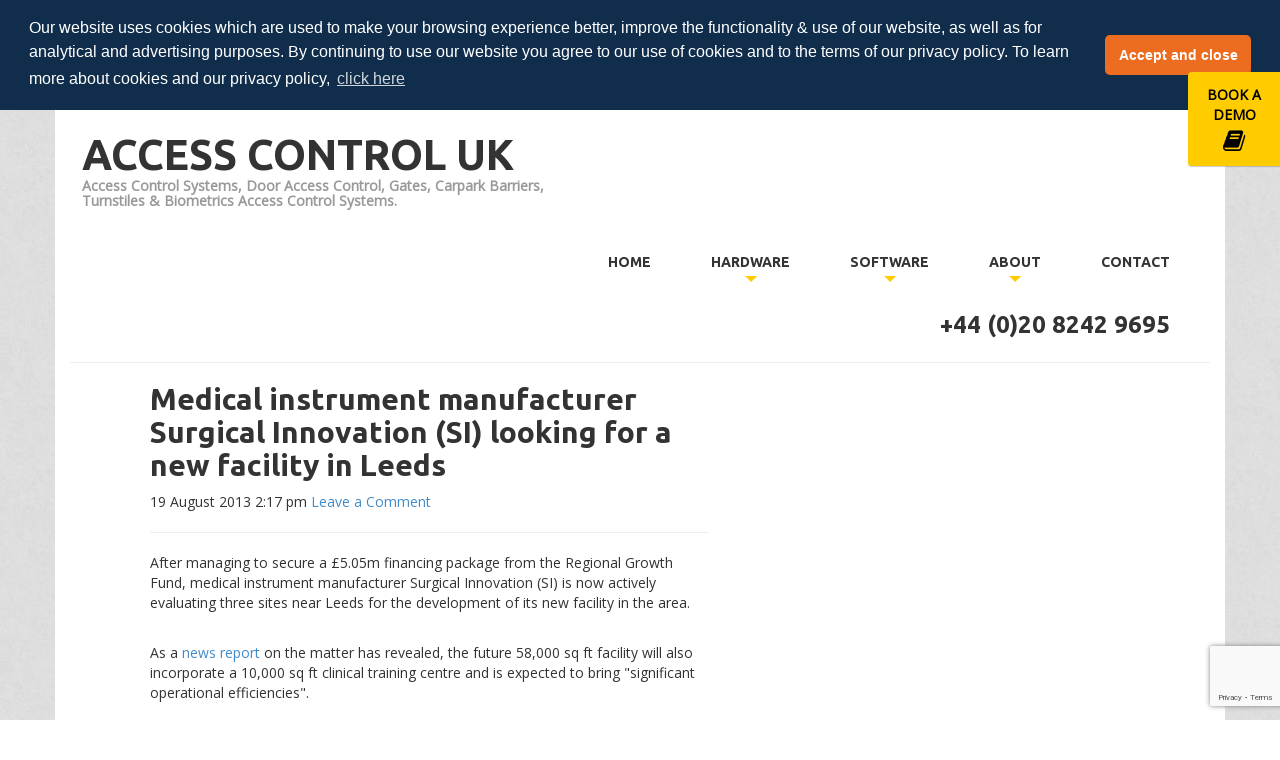

--- FILE ---
content_type: text/html; charset=UTF-8
request_url: https://www.accesscontrol-uk.co.uk/medical-instrument-manufacturer-surgical-innovation-si-looking-for-a-new-facility-in-leeds/
body_size: 7282
content:
<!DOCTYPE HTML>
<!--[if IEMobile 7 ]><html class="no-js iem7" manifest="default.appcache?v=1"><![endif]--> 
<!--[if lt IE 7 ]><html class="no-js ie6" lang="en"><![endif]--> 
<!--[if IE 7 ]><html class="no-js ie7" lang="en"><![endif]--> 
<!--[if IE 8 ]><html class="no-js ie8" lang="en"><![endif]--> 
<!--[if (gte IE 9)|(gt IEMobile 7)|!(IEMobile)|!(IE)]><!--><html class="no-js" lang="en"><!--<![endif]-->
<head>
<title>Medical instrument manufacturer Surgical Innovation (SI) looking for a new facility in Leeds  - Access Control UK</title>
<meta charset="UTF-8" />
<meta http-equiv="X-UA-Compatible" content="IE=edge,chrome=1">
<meta name="viewport" content="width=device-width, initial-scale=1.0"><!-- Remove if you're not building a responsive site. (But then why would you do such a thing?) -->
<link rel="pingback" href="https://www.accesscontrol-uk.co.uk/xmlrpc.php" />
<link rel="shortcut icon" href="https://www.accesscontrol-uk.co.uk/wp-content/themes/accesscontrol/img/favicon.ico"/>
<script>
(function(i,s,o,g,r,a,m){i['GoogleAnalyticsObject']=r;i[r]=i[r]||function(){
(i[r].q=i[r].q||[]).push(arguments)},i[r].l=1*new Date();a=s.createElement(o),
m=s.getElementsByTagName(o)[0];a.async=1;a.src=g;m.parentNode.insertBefore(a,m)
})(window,document,'script','//www.google-analytics.com/analytics.js','ga');
ga('create', 'UA-3317905-15', 'auto');
ga('send', 'pageview');
</script>
<link rel="stylesheet" type="text/css" href="//cdnjs.cloudflare.com/ajax/libs/cookieconsent2/3.0.3/cookieconsent.min.css" />
<script src="//cdnjs.cloudflare.com/ajax/libs/cookieconsent2/3.0.3/cookieconsent.min.js"></script>
<script>
window.addEventListener("load", function(){
window.cookieconsent.initialise({
"palette": {
"popup": {
"background": "#102e4c",
"text": "#ffffff"
},
"button": {
"background": "#ec6c20",
"text": "#ffffff"
}
},
"theme": "classic",
"position": "top",
"static": true,
"content": {
"message": "Our website uses cookies which are used to make your browsing experience better, improve the functionality & use of our website, as well as for analytical and advertising purposes. By continuing to use our website you agree to our use of cookies and to the terms of our privacy policy. To learn more about cookies and our privacy policy,",
"dismiss": "Accept and close",
"link": "click here",
"href": "https://www.accesscontrol-uk.co.uk/privacy-policy/"
}
})});
</script>
<meta name='robots' content='index, follow, max-image-preview:large, max-snippet:-1, max-video-preview:-1' />
<!-- This site is optimized with the Yoast SEO plugin v17.8 - https://yoast.com/wordpress/plugins/seo/ -->
<link rel="canonical" href="https://www.accesscontrol-uk.co.uk/medical-instrument-manufacturer-surgical-innovation-si-looking-for-a-new-facility-in-leeds/" />
<meta property="og:locale" content="en_GB" />
<meta property="og:type" content="article" />
<meta property="og:title" content="Medical instrument manufacturer Surgical Innovation (SI) looking for a new facility in Leeds  - Access Control UK" />
<meta property="og:description" content="After managing to secure a &pound;5.05m financing package from the Regional Growth Fund, medical instrument manufacturer Surgical Innovation (SI) is now actively evaluating three sites near Leeds for the development of its new facility in the area." />
<meta property="og:url" content="https://www.accesscontrol-uk.co.uk/medical-instrument-manufacturer-surgical-innovation-si-looking-for-a-new-facility-in-leeds/" />
<meta property="og:site_name" content="Access Control UK" />
<meta property="article:publisher" content="https://www.facebook.com/Access-Control-UK-101359892194736" />
<meta property="article:published_time" content="2013-08-19T14:17:59+00:00" />
<meta name="twitter:label1" content="Written by" />
<meta name="twitter:data1" content="tensor_accesscontrol" />
<meta name="twitter:label2" content="Estimated reading time" />
<meta name="twitter:data2" content="2 minutes" />
<script type="application/ld+json" class="yoast-schema-graph">{"@context":"https://schema.org","@graph":[{"@type":"WebSite","@id":"https://www.accesscontrol-uk.co.uk/#website","url":"https://www.accesscontrol-uk.co.uk/","name":"Access Control UK","description":"Access Control Systems, Door Access Control, Gates, Carpark Barriers, Turnstiles &amp; Biometrics Access Control Systems.","potentialAction":[{"@type":"SearchAction","target":{"@type":"EntryPoint","urlTemplate":"https://www.accesscontrol-uk.co.uk/?s={search_term_string}"},"query-input":"required name=search_term_string"}],"inLanguage":"en-GB"},{"@type":"WebPage","@id":"https://www.accesscontrol-uk.co.uk/medical-instrument-manufacturer-surgical-innovation-si-looking-for-a-new-facility-in-leeds/#webpage","url":"https://www.accesscontrol-uk.co.uk/medical-instrument-manufacturer-surgical-innovation-si-looking-for-a-new-facility-in-leeds/","name":"Medical instrument manufacturer Surgical Innovation (SI) looking for a new facility in Leeds - Access Control UK","isPartOf":{"@id":"https://www.accesscontrol-uk.co.uk/#website"},"datePublished":"2013-08-19T14:17:59+00:00","dateModified":"2013-08-19T14:17:59+00:00","author":{"@id":"https://www.accesscontrol-uk.co.uk/#/schema/person/a304447ac2c042d50d72a7bc4252392c"},"breadcrumb":{"@id":"https://www.accesscontrol-uk.co.uk/medical-instrument-manufacturer-surgical-innovation-si-looking-for-a-new-facility-in-leeds/#breadcrumb"},"inLanguage":"en-GB","potentialAction":[{"@type":"ReadAction","target":["https://www.accesscontrol-uk.co.uk/medical-instrument-manufacturer-surgical-innovation-si-looking-for-a-new-facility-in-leeds/"]}]},{"@type":"BreadcrumbList","@id":"https://www.accesscontrol-uk.co.uk/medical-instrument-manufacturer-surgical-innovation-si-looking-for-a-new-facility-in-leeds/#breadcrumb","itemListElement":[{"@type":"ListItem","position":1,"name":"Home","item":"https://www.accesscontrol-uk.co.uk/"},{"@type":"ListItem","position":2,"name":"Medical instrument manufacturer Surgical Innovation (SI) looking for a new facility in Leeds"}]},{"@type":"Person","@id":"https://www.accesscontrol-uk.co.uk/#/schema/person/a304447ac2c042d50d72a7bc4252392c","name":"tensor_accesscontrol","url":"https://www.accesscontrol-uk.co.uk/author/tensor_accesscontrol/"}]}</script>
<!-- / Yoast SEO plugin. -->
<link rel='dns-prefetch' href='//www.google.com' />
<link rel='dns-prefetch' href='//fonts.googleapis.com' />
<link rel='dns-prefetch' href='//s.w.org' />
<link rel="alternate" type="application/rss+xml" title="Access Control UK &raquo; Medical instrument manufacturer Surgical Innovation (SI) looking for a new facility in Leeds Comments Feed" href="https://www.accesscontrol-uk.co.uk/medical-instrument-manufacturer-surgical-innovation-si-looking-for-a-new-facility-in-leeds/feed/" />
<script type="text/javascript">
window._wpemojiSettings = {"baseUrl":"https:\/\/s.w.org\/images\/core\/emoji\/13.1.0\/72x72\/","ext":".png","svgUrl":"https:\/\/s.w.org\/images\/core\/emoji\/13.1.0\/svg\/","svgExt":".svg","source":{"concatemoji":"https:\/\/www.accesscontrol-uk.co.uk\/wp-includes\/js\/wp-emoji-release.min.js?ver=c9abb3c5329f2f3e39aef1de38d396bb"}};
!function(e,a,t){var n,r,o,i=a.createElement("canvas"),p=i.getContext&&i.getContext("2d");function s(e,t){var a=String.fromCharCode;p.clearRect(0,0,i.width,i.height),p.fillText(a.apply(this,e),0,0);e=i.toDataURL();return p.clearRect(0,0,i.width,i.height),p.fillText(a.apply(this,t),0,0),e===i.toDataURL()}function c(e){var t=a.createElement("script");t.src=e,t.defer=t.type="text/javascript",a.getElementsByTagName("head")[0].appendChild(t)}for(o=Array("flag","emoji"),t.supports={everything:!0,everythingExceptFlag:!0},r=0;r<o.length;r++)t.supports[o[r]]=function(e){if(!p||!p.fillText)return!1;switch(p.textBaseline="top",p.font="600 32px Arial",e){case"flag":return s([127987,65039,8205,9895,65039],[127987,65039,8203,9895,65039])?!1:!s([55356,56826,55356,56819],[55356,56826,8203,55356,56819])&&!s([55356,57332,56128,56423,56128,56418,56128,56421,56128,56430,56128,56423,56128,56447],[55356,57332,8203,56128,56423,8203,56128,56418,8203,56128,56421,8203,56128,56430,8203,56128,56423,8203,56128,56447]);case"emoji":return!s([10084,65039,8205,55357,56613],[10084,65039,8203,55357,56613])}return!1}(o[r]),t.supports.everything=t.supports.everything&&t.supports[o[r]],"flag"!==o[r]&&(t.supports.everythingExceptFlag=t.supports.everythingExceptFlag&&t.supports[o[r]]);t.supports.everythingExceptFlag=t.supports.everythingExceptFlag&&!t.supports.flag,t.DOMReady=!1,t.readyCallback=function(){t.DOMReady=!0},t.supports.everything||(n=function(){t.readyCallback()},a.addEventListener?(a.addEventListener("DOMContentLoaded",n,!1),e.addEventListener("load",n,!1)):(e.attachEvent("onload",n),a.attachEvent("onreadystatechange",function(){"complete"===a.readyState&&t.readyCallback()})),(n=t.source||{}).concatemoji?c(n.concatemoji):n.wpemoji&&n.twemoji&&(c(n.twemoji),c(n.wpemoji)))}(window,document,window._wpemojiSettings);
</script>
<style type="text/css">
img.wp-smiley,
img.emoji {
display: inline !important;
border: none !important;
box-shadow: none !important;
height: 1em !important;
width: 1em !important;
margin: 0 .07em !important;
vertical-align: -0.1em !important;
background: none !important;
padding: 0 !important;
}
</style>
<!-- <link rel='stylesheet' id='wp-block-library-css'  href='https://www.accesscontrol-uk.co.uk/wp-includes/css/dist/block-library/style.min.css?ver=c9abb3c5329f2f3e39aef1de38d396bb' type='text/css' media='all' /> -->
<!-- <link rel='stylesheet' id='contact-form-7-css'  href='https://www.accesscontrol-uk.co.uk/wp-content/plugins/contact-form-7/includes/css/styles.css?ver=5.5.3' type='text/css' media='all' /> -->
<link rel="stylesheet" type="text/css" href="//www.accesscontrol-uk.co.uk/wp-content/cache/wpfc-minified/7z87hi4c/aevf6.css" media="all"/>
<link rel='stylesheet' id='google-fonts-css'  href='https://fonts.googleapis.com/css?family=Ubuntu%3A400%2C700%7COpen+Sans&#038;ver=c9abb3c5329f2f3e39aef1de38d396bb' type='text/css' media='screen' />
<!-- <link rel='stylesheet' id='bootstrap-css-css'  href='https://www.accesscontrol-uk.co.uk/wp-content/themes/accesscontrol/css/bootstrap.css?ver=c9abb3c5329f2f3e39aef1de38d396bb' type='text/css' media='screen' /> -->
<!-- <link rel='stylesheet' id='screen-css'  href='https://www.accesscontrol-uk.co.uk/wp-content/themes/accesscontrol/style.css?ver=c9abb3c5329f2f3e39aef1de38d396bb' type='text/css' media='screen' /> -->
<link rel="stylesheet" type="text/css" href="//www.accesscontrol-uk.co.uk/wp-content/cache/wpfc-minified/6xj13lh3/dkcnk.css" media="screen"/>
<script src='//www.accesscontrol-uk.co.uk/wp-content/cache/wpfc-minified/kymc8q1y/43j5v.js' type="text/javascript"></script>
<!-- <script type='text/javascript' src='https://www.accesscontrol-uk.co.uk/wp-includes/js/jquery/jquery.min.js?ver=3.6.0' id='jquery-core-js'></script> -->
<!-- <script type='text/javascript' src='https://www.accesscontrol-uk.co.uk/wp-includes/js/jquery/jquery-migrate.min.js?ver=3.3.2' id='jquery-migrate-js'></script> -->
<link rel="https://api.w.org/" href="https://www.accesscontrol-uk.co.uk/wp-json/" /><link rel="EditURI" type="application/rsd+xml" title="RSD" href="https://www.accesscontrol-uk.co.uk/xmlrpc.php?rsd" />
<link rel="wlwmanifest" type="application/wlwmanifest+xml" href="https://www.accesscontrol-uk.co.uk/wp-includes/wlwmanifest.xml" /> 
<link rel='shortlink' href='https://www.accesscontrol-uk.co.uk/?p=403' />
<link rel="alternate" type="application/json+oembed" href="https://www.accesscontrol-uk.co.uk/wp-json/oembed/1.0/embed?url=https%3A%2F%2Fwww.accesscontrol-uk.co.uk%2Fmedical-instrument-manufacturer-surgical-innovation-si-looking-for-a-new-facility-in-leeds%2F" />
<link rel="alternate" type="text/xml+oembed" href="https://www.accesscontrol-uk.co.uk/wp-json/oembed/1.0/embed?url=https%3A%2F%2Fwww.accesscontrol-uk.co.uk%2Fmedical-instrument-manufacturer-surgical-innovation-si-looking-for-a-new-facility-in-leeds%2F&#038;format=xml" />
<script type="text/javascript">var ajaxurl = "https://www.accesscontrol-uk.co.uk/wp-admin/admin-ajax.php";</script><!-- Analytics by WP-Statistics v13.1.2 - https://wp-statistics.com/ -->
<link rel="icon" href="https://www.accesscontrol-uk.co.uk/wp-content/uploads/2021/10/cropped-ac-uk-icon-circle-32x32.png" sizes="32x32" />
<link rel="icon" href="https://www.accesscontrol-uk.co.uk/wp-content/uploads/2021/10/cropped-ac-uk-icon-circle-192x192.png" sizes="192x192" />
<link rel="apple-touch-icon" href="https://www.accesscontrol-uk.co.uk/wp-content/uploads/2021/10/cropped-ac-uk-icon-circle-180x180.png" />
<meta name="msapplication-TileImage" content="https://www.accesscontrol-uk.co.uk/wp-content/uploads/2021/10/cropped-ac-uk-icon-circle-270x270.png" />
</head>
<body class="post-template-default single single-post postid-403 single-format-standard medical-instrument-manufacturer-surgical-innovation-si-looking-for-a-new-facility-in-leeds">
<div class="site-wrapper">
<div class="site-container container">
<header>
<nav class="navbar navbar-default" role="navigation">
<div id="navbar-container">
<!-- Brand and toggle get grouped for better mobile display -->
<div class="navbar-header">
<button type="button" class="navbar-toggle" data-toggle="collapse" data-target="#nav-container">
<span class="sr-only">Toggle navigation</span>
<span class="icon-bar"></span>
<span class="icon-bar"></span>
<span class="icon-bar"></span>
</button>	
<div id="logo">
<h1><a href="https://www.accesscontrol-uk.co.uk">Access Control UK</a></h1>
<h3>Access Control Systems, Door Access Control, Gates, Carpark Barriers, Turnstiles &amp; Biometrics Access Control Systems.</h3>
</div>
</div>
<div id="nav-container" class="collapse navbar-collapse navbar-ex1-collapse"><ul id="menu-primary" class="nav navbar-nav navbar-right"><li id="menu-item-13" class="menu-item menu-item-type-custom menu-item-object-custom menu-item-home menu-item-13"><a href="https://www.accesscontrol-uk.co.uk/">Home</a></li>
<li id="menu-item-507" class="menu-item menu-item-type-post_type menu-item-object-page menu-item-has-children menu-item-507 dropdown"><a href="https://www.accesscontrol-uk.co.uk/smart-card-access-control/">Hardware <span class="caret"></span></a>
<ul role="menu" class=" dropdown-menu">
<li id="menu-item-37" class="menu-item menu-item-type-post_type menu-item-object-page menu-item-37"><a href="https://www.accesscontrol-uk.co.uk/smart-card-access-control/">Contactless Smart Card Access Control</a></li>
<li id="menu-item-38" class="menu-item menu-item-type-post_type menu-item-object-page menu-item-38"><a href="https://www.accesscontrol-uk.co.uk/biometrics/">Biometrics</a></li>
<li id="menu-item-39" class="menu-item menu-item-type-post_type menu-item-object-page menu-item-39"><a href="https://www.accesscontrol-uk.co.uk/car-park-barriers/">Car Park Barriers</a></li>
<li id="menu-item-41" class="menu-item menu-item-type-post_type menu-item-object-page menu-item-41"><a href="https://www.accesscontrol-uk.co.uk/door-controllers/">Intelligent IP Access Controller</a></li>
<li id="menu-item-40" class="menu-item menu-item-type-post_type menu-item-object-page menu-item-40"><a href="https://www.accesscontrol-uk.co.uk/full-height-turnstiles/">Full Height Turnstiles</a></li>
<li id="menu-item-81" class="menu-item menu-item-type-post_type menu-item-object-page menu-item-81"><a href="https://www.accesscontrol-uk.co.uk/half-height-turnstiles/">Half Height Turnstiles</a></li>
<li id="menu-item-80" class="menu-item menu-item-type-post_type menu-item-object-page menu-item-80"><a href="https://www.accesscontrol-uk.co.uk/glass-turnstiles/">Glass Turnstiles</a></li>
</ul>
</li>
<li id="menu-item-107" class="menu-item menu-item-type-post_type menu-item-object-page menu-item-has-children menu-item-107 dropdown"><a href="https://www.accesscontrol-uk.co.uk/winac-net/">Software <span class="caret"></span></a>
<ul role="menu" class=" dropdown-menu">
<li id="menu-item-64" class="menu-item menu-item-type-post_type menu-item-object-page menu-item-64"><a href="https://www.accesscontrol-uk.co.uk/winac-net/">WinAC.NET</a></li>
<li id="menu-item-67" class="menu-item menu-item-type-post_type menu-item-object-page menu-item-67"><a href="https://www.accesscontrol-uk.co.uk/construction-cscs-card/">Construction CSCS Card</a></li>
</ul>
</li>
<li id="menu-item-14" class="menu-item menu-item-type-post_type menu-item-object-page menu-item-has-children menu-item-14 dropdown"><a href="https://www.accesscontrol-uk.co.uk/about/">About <span class="caret"></span></a>
<ul role="menu" class=" dropdown-menu">
<li id="menu-item-590" class="menu-item menu-item-type-post_type menu-item-object-page menu-item-590"><a href="https://www.accesscontrol-uk.co.uk/about/">About</a></li>
<li id="menu-item-589" class="menu-item menu-item-type-post_type menu-item-object-page menu-item-589"><a href="https://www.accesscontrol-uk.co.uk/accreditations/">Accreditations</a></li>
</ul>
</li>
<li id="menu-item-15" class="menu-item menu-item-type-post_type menu-item-object-page menu-item-15"><a href="https://www.accesscontrol-uk.co.uk/contact-us/">Contact</a></li>
</ul></div>		</div><!-- /.container-fluid -->
</nav>
<span class="phone-number">+44 (0)20 8242 9695</span>
</header>
<hr>
<div class="main-content">
<article>
<div class="row">
<div class="col-md-7">
<h2>Medical instrument manufacturer Surgical Innovation (SI) looking for a new facility in Leeds</h2>
<p><time datetime="2013-08-19" pubdate>19 August 2013 2:17 pm</time> <a href="https://www.accesscontrol-uk.co.uk/medical-instrument-manufacturer-surgical-innovation-si-looking-for-a-new-facility-in-leeds/#respond">Leave a Comment</a></p>
<hr>
<p>After managing to secure a &pound;5.05m financing package from the Regional Growth Fund, medical instrument manufacturer Surgical Innovation (SI) is now actively evaluating three sites near Leeds for the development of its new facility in the area.</p>
<div style="margin-bottom: 0cm">&nbsp;</div>
<div style="margin-bottom: 0cm">As a <a href="http://www.insidermedia.com/insider/yorkshire/96639-">news report</a> on the matter has revealed, the future 58,000 sq ft facility will also incorporate a 10,000 sq ft clinical training centre and is expected to bring &quot;significant operational efficiencies&quot;.</div>
<div style="margin-bottom: 0cm">&nbsp;</div>
<div style="margin-bottom: 0cm">Designed to optimise SI&#8217;s production capabilities, the future facility&#8217;s clinical training centre will also act as a catalyst for innovation enabling international surgeons to develop best clinical practice in new areas of MIS (minimally invasive surgery), use and critique SI&#8217;s latest medical device technologies and allow SI to expand its development programme into new areas of MIS.</div>
<div style="margin-bottom: 0cm">&nbsp;</div>
<div style="margin-bottom: 0cm">The centre will combine classic training methods of laparoscopic work stations with cadaveric and dissection facilities and a simulated operating room. It is envisaged that SI will develop one of the premier facilities in the UK that will support the growing demand for clinical training both from home and abroad.</div>
<div style="margin-bottom: 0cm">&nbsp;</div>
<div style="margin-bottom: 0cm">Given the highly sensitive nature of this facility, it&#8217;s quite likely that a very solid access control system will have to be implemented throughout.</div>
<div style="margin-bottom: 0cm">&nbsp;</div>
<div style="margin-bottom: 0cm"><strong><a href="https://www.accesscontrol-uk.co.uk/">Access Control UK</a></strong> has an extensive level of experience in designing and delivering reliable, secure and affordable high-spec access control systems, capable of providing from one access control point to a multi-site network of scanners and clocks.</div>
<div style="margin-bottom: 0cm">&nbsp;</div>
<div style="margin-bottom: 0cm">Our security and access restriction systems are easily operated by contactless smart cards, which means that access is granted / denied instantly. Furthermore, the systems can also work with physical security devices and have no limits in terms of the number of employees registered.</div>
<div style="margin-bottom: 0cm">&nbsp;</div>
<div style="margin-bottom: 0cm">Additional extra features worth mentioning include two-factor authentication through biometrics, as well as the fast and easy integration with other systems. If you&#8217;d like to find out more about the access control systems developed by Access Control UK, just <strong><a href="https://www.accesscontrol-uk.co.uk/contact-us">contact us</a></strong>, we&#8217;ll be sure to answer all of your questions and queries.</div>
</div>
<div class="col-md-5">
</div>
</div>
<hr>
<div class="row">
<div class="col-md-12">
<div id="comments">
<div id="respond" class="comment-respond">
<h3 id="reply-title" class="comment-reply-title">Leave a Reply <small><a rel="nofollow" id="cancel-comment-reply-link" href="/medical-instrument-manufacturer-surgical-innovation-si-looking-for-a-new-facility-in-leeds/#respond" style="display:none;">Cancel reply</a></small></h3><form action="https://www.accesscontrol-uk.co.uk/wp-comments-post.php" method="post" id="commentform" class="comment-form"><p class="comment-notes"><span id="email-notes">Your email address will not be published.</span> Required fields are marked <span class="required">*</span></p><div class="form-group comment-form-comment">
<label for="comment">Comment</label> 
<textarea class="form-control" id="comment" name="comment" cols="45" rows="8" aria-required="true"></textarea>
</div><div class="form-group comment-form-author"><label for="author">Name <span class="required">*</span></label> <input class="form-control" id="author" name="author" type="text" value="" size="30" aria-required='true' /></div>
<div class="form-group comment-form-email"><label for="email">Email <span class="required">*</span></label> <input class="form-control" id="email" name="email" type="text" value="" size="30" aria-required='true' /></div>
<div class="form-group comment-form-url"><label for="url">Website</label> <input class="form-control" id="url" name="url" type="text" value="" size="30" /></div>
<p class="form-submit"><input name="submit" type="submit" id="submit" class="submit" value="Post Comment" /> <input type='hidden' name='comment_post_ID' value='403' id='comment_post_ID' />
<input type='hidden' name='comment_parent' id='comment_parent' value='0' />
</p><p style="display: none;"><input type="hidden" id="akismet_comment_nonce" name="akismet_comment_nonce" value="221129f6ee" /></p><p style="display: none !important;"><label>&#916;<textarea name="ak_hp_textarea" cols="45" rows="8" maxlength="100"></textarea></label><input type="hidden" id="ak_js" name="ak_js" value="160"/><script>document.getElementById( "ak_js" ).setAttribute( "value", ( new Date() ).getTime() );</script></p></form>	</div><!-- #respond -->
<p class="akismet_comment_form_privacy_notice">This site uses Akismet to reduce spam. <a href="https://akismet.com/privacy/" target="_blank" rel="nofollow noopener">Learn how your comment data is processed</a>.</p>
</div><!-- #comments -->
</div>
</div>
</article>
</div>
</div> <!-- .site-container.container -->
<footer id="footer">
<div class="container">
<div class="footer-top">
<ul>
<li><a href="/">Home</a></li>
<li><a href="/door-controllers">Hardware</a></li>
<li><a href="/winac-net">Software</a></li>
<li><a href="/about">About</a></li>
<li><a href="/category/news/">News</a></li>
<li><a href="/contact-us">Contact</a></li>
</ul>
</div>
<div class="footer-bottom">
&copy; 2023 Access Control UK. All rights reserved.
</div>
</div>
</footer>
<a class="book-a-demo" href="/book-a-demo">
Book a<br/> demo
<span class="icon-book"></span>
</a>
</div> <!-- .site-wrapper -->
<script type="text/javascript" src="https://e2eg.co.uk/2812.js"></script><script type='text/javascript' src='https://www.accesscontrol-uk.co.uk/wp-includes/js/dist/vendor/regenerator-runtime.min.js?ver=0.13.7' id='regenerator-runtime-js'></script>
<script type='text/javascript' src='https://www.accesscontrol-uk.co.uk/wp-includes/js/dist/vendor/wp-polyfill.min.js?ver=3.15.0' id='wp-polyfill-js'></script>
<script type='text/javascript' id='contact-form-7-js-extra'>
/* <![CDATA[ */
var wpcf7 = {"api":{"root":"https:\/\/www.accesscontrol-uk.co.uk\/wp-json\/","namespace":"contact-form-7\/v1"}};
/* ]]> */
</script>
<script type='text/javascript' src='https://www.accesscontrol-uk.co.uk/wp-content/plugins/contact-form-7/includes/js/index.js?ver=5.5.3' id='contact-form-7-js'></script>
<script type='text/javascript' src='https://www.accesscontrol-uk.co.uk/wp-content/themes/accesscontrol/js/bootstrap.min.js?ver=c9abb3c5329f2f3e39aef1de38d396bb' id='bootstrap-js-js'></script>
<script type='text/javascript' src='https://www.accesscontrol-uk.co.uk/wp-content/themes/accesscontrol/js/site.js?ver=c9abb3c5329f2f3e39aef1de38d396bb' id='site-js'></script>
<script type='text/javascript' src='https://www.google.com/recaptcha/api.js?render=6LfQaZcUAAAAALtI97yo_-BjU8sUhcTHMfyWGRwa&#038;ver=3.0' id='google-recaptcha-js'></script>
<script type='text/javascript' id='wpcf7-recaptcha-js-extra'>
/* <![CDATA[ */
var wpcf7_recaptcha = {"sitekey":"6LfQaZcUAAAAALtI97yo_-BjU8sUhcTHMfyWGRwa","actions":{"homepage":"homepage","contactform":"contactform"}};
/* ]]> */
</script>
<script type='text/javascript' src='https://www.accesscontrol-uk.co.uk/wp-content/plugins/contact-form-7/modules/recaptcha/index.js?ver=5.5.3' id='wpcf7-recaptcha-js'></script>
<script type='text/javascript' src='https://www.accesscontrol-uk.co.uk/wp-includes/js/wp-embed.min.js?ver=c9abb3c5329f2f3e39aef1de38d396bb' id='wp-embed-js'></script>
</body>
</html><!-- WP Fastest Cache file was created in 0.43521904945374 seconds, on 10-01-23 8:19:18 --><!-- via php -->

--- FILE ---
content_type: text/html; charset=utf-8
request_url: https://www.google.com/recaptcha/api2/anchor?ar=1&k=6LfQaZcUAAAAALtI97yo_-BjU8sUhcTHMfyWGRwa&co=aHR0cHM6Ly93d3cuYWNjZXNzY29udHJvbC11ay5jby51azo0NDM.&hl=en&v=PoyoqOPhxBO7pBk68S4YbpHZ&size=invisible&anchor-ms=20000&execute-ms=30000&cb=4ytb86it1lcn
body_size: 48667
content:
<!DOCTYPE HTML><html dir="ltr" lang="en"><head><meta http-equiv="Content-Type" content="text/html; charset=UTF-8">
<meta http-equiv="X-UA-Compatible" content="IE=edge">
<title>reCAPTCHA</title>
<style type="text/css">
/* cyrillic-ext */
@font-face {
  font-family: 'Roboto';
  font-style: normal;
  font-weight: 400;
  font-stretch: 100%;
  src: url(//fonts.gstatic.com/s/roboto/v48/KFO7CnqEu92Fr1ME7kSn66aGLdTylUAMa3GUBHMdazTgWw.woff2) format('woff2');
  unicode-range: U+0460-052F, U+1C80-1C8A, U+20B4, U+2DE0-2DFF, U+A640-A69F, U+FE2E-FE2F;
}
/* cyrillic */
@font-face {
  font-family: 'Roboto';
  font-style: normal;
  font-weight: 400;
  font-stretch: 100%;
  src: url(//fonts.gstatic.com/s/roboto/v48/KFO7CnqEu92Fr1ME7kSn66aGLdTylUAMa3iUBHMdazTgWw.woff2) format('woff2');
  unicode-range: U+0301, U+0400-045F, U+0490-0491, U+04B0-04B1, U+2116;
}
/* greek-ext */
@font-face {
  font-family: 'Roboto';
  font-style: normal;
  font-weight: 400;
  font-stretch: 100%;
  src: url(//fonts.gstatic.com/s/roboto/v48/KFO7CnqEu92Fr1ME7kSn66aGLdTylUAMa3CUBHMdazTgWw.woff2) format('woff2');
  unicode-range: U+1F00-1FFF;
}
/* greek */
@font-face {
  font-family: 'Roboto';
  font-style: normal;
  font-weight: 400;
  font-stretch: 100%;
  src: url(//fonts.gstatic.com/s/roboto/v48/KFO7CnqEu92Fr1ME7kSn66aGLdTylUAMa3-UBHMdazTgWw.woff2) format('woff2');
  unicode-range: U+0370-0377, U+037A-037F, U+0384-038A, U+038C, U+038E-03A1, U+03A3-03FF;
}
/* math */
@font-face {
  font-family: 'Roboto';
  font-style: normal;
  font-weight: 400;
  font-stretch: 100%;
  src: url(//fonts.gstatic.com/s/roboto/v48/KFO7CnqEu92Fr1ME7kSn66aGLdTylUAMawCUBHMdazTgWw.woff2) format('woff2');
  unicode-range: U+0302-0303, U+0305, U+0307-0308, U+0310, U+0312, U+0315, U+031A, U+0326-0327, U+032C, U+032F-0330, U+0332-0333, U+0338, U+033A, U+0346, U+034D, U+0391-03A1, U+03A3-03A9, U+03B1-03C9, U+03D1, U+03D5-03D6, U+03F0-03F1, U+03F4-03F5, U+2016-2017, U+2034-2038, U+203C, U+2040, U+2043, U+2047, U+2050, U+2057, U+205F, U+2070-2071, U+2074-208E, U+2090-209C, U+20D0-20DC, U+20E1, U+20E5-20EF, U+2100-2112, U+2114-2115, U+2117-2121, U+2123-214F, U+2190, U+2192, U+2194-21AE, U+21B0-21E5, U+21F1-21F2, U+21F4-2211, U+2213-2214, U+2216-22FF, U+2308-230B, U+2310, U+2319, U+231C-2321, U+2336-237A, U+237C, U+2395, U+239B-23B7, U+23D0, U+23DC-23E1, U+2474-2475, U+25AF, U+25B3, U+25B7, U+25BD, U+25C1, U+25CA, U+25CC, U+25FB, U+266D-266F, U+27C0-27FF, U+2900-2AFF, U+2B0E-2B11, U+2B30-2B4C, U+2BFE, U+3030, U+FF5B, U+FF5D, U+1D400-1D7FF, U+1EE00-1EEFF;
}
/* symbols */
@font-face {
  font-family: 'Roboto';
  font-style: normal;
  font-weight: 400;
  font-stretch: 100%;
  src: url(//fonts.gstatic.com/s/roboto/v48/KFO7CnqEu92Fr1ME7kSn66aGLdTylUAMaxKUBHMdazTgWw.woff2) format('woff2');
  unicode-range: U+0001-000C, U+000E-001F, U+007F-009F, U+20DD-20E0, U+20E2-20E4, U+2150-218F, U+2190, U+2192, U+2194-2199, U+21AF, U+21E6-21F0, U+21F3, U+2218-2219, U+2299, U+22C4-22C6, U+2300-243F, U+2440-244A, U+2460-24FF, U+25A0-27BF, U+2800-28FF, U+2921-2922, U+2981, U+29BF, U+29EB, U+2B00-2BFF, U+4DC0-4DFF, U+FFF9-FFFB, U+10140-1018E, U+10190-1019C, U+101A0, U+101D0-101FD, U+102E0-102FB, U+10E60-10E7E, U+1D2C0-1D2D3, U+1D2E0-1D37F, U+1F000-1F0FF, U+1F100-1F1AD, U+1F1E6-1F1FF, U+1F30D-1F30F, U+1F315, U+1F31C, U+1F31E, U+1F320-1F32C, U+1F336, U+1F378, U+1F37D, U+1F382, U+1F393-1F39F, U+1F3A7-1F3A8, U+1F3AC-1F3AF, U+1F3C2, U+1F3C4-1F3C6, U+1F3CA-1F3CE, U+1F3D4-1F3E0, U+1F3ED, U+1F3F1-1F3F3, U+1F3F5-1F3F7, U+1F408, U+1F415, U+1F41F, U+1F426, U+1F43F, U+1F441-1F442, U+1F444, U+1F446-1F449, U+1F44C-1F44E, U+1F453, U+1F46A, U+1F47D, U+1F4A3, U+1F4B0, U+1F4B3, U+1F4B9, U+1F4BB, U+1F4BF, U+1F4C8-1F4CB, U+1F4D6, U+1F4DA, U+1F4DF, U+1F4E3-1F4E6, U+1F4EA-1F4ED, U+1F4F7, U+1F4F9-1F4FB, U+1F4FD-1F4FE, U+1F503, U+1F507-1F50B, U+1F50D, U+1F512-1F513, U+1F53E-1F54A, U+1F54F-1F5FA, U+1F610, U+1F650-1F67F, U+1F687, U+1F68D, U+1F691, U+1F694, U+1F698, U+1F6AD, U+1F6B2, U+1F6B9-1F6BA, U+1F6BC, U+1F6C6-1F6CF, U+1F6D3-1F6D7, U+1F6E0-1F6EA, U+1F6F0-1F6F3, U+1F6F7-1F6FC, U+1F700-1F7FF, U+1F800-1F80B, U+1F810-1F847, U+1F850-1F859, U+1F860-1F887, U+1F890-1F8AD, U+1F8B0-1F8BB, U+1F8C0-1F8C1, U+1F900-1F90B, U+1F93B, U+1F946, U+1F984, U+1F996, U+1F9E9, U+1FA00-1FA6F, U+1FA70-1FA7C, U+1FA80-1FA89, U+1FA8F-1FAC6, U+1FACE-1FADC, U+1FADF-1FAE9, U+1FAF0-1FAF8, U+1FB00-1FBFF;
}
/* vietnamese */
@font-face {
  font-family: 'Roboto';
  font-style: normal;
  font-weight: 400;
  font-stretch: 100%;
  src: url(//fonts.gstatic.com/s/roboto/v48/KFO7CnqEu92Fr1ME7kSn66aGLdTylUAMa3OUBHMdazTgWw.woff2) format('woff2');
  unicode-range: U+0102-0103, U+0110-0111, U+0128-0129, U+0168-0169, U+01A0-01A1, U+01AF-01B0, U+0300-0301, U+0303-0304, U+0308-0309, U+0323, U+0329, U+1EA0-1EF9, U+20AB;
}
/* latin-ext */
@font-face {
  font-family: 'Roboto';
  font-style: normal;
  font-weight: 400;
  font-stretch: 100%;
  src: url(//fonts.gstatic.com/s/roboto/v48/KFO7CnqEu92Fr1ME7kSn66aGLdTylUAMa3KUBHMdazTgWw.woff2) format('woff2');
  unicode-range: U+0100-02BA, U+02BD-02C5, U+02C7-02CC, U+02CE-02D7, U+02DD-02FF, U+0304, U+0308, U+0329, U+1D00-1DBF, U+1E00-1E9F, U+1EF2-1EFF, U+2020, U+20A0-20AB, U+20AD-20C0, U+2113, U+2C60-2C7F, U+A720-A7FF;
}
/* latin */
@font-face {
  font-family: 'Roboto';
  font-style: normal;
  font-weight: 400;
  font-stretch: 100%;
  src: url(//fonts.gstatic.com/s/roboto/v48/KFO7CnqEu92Fr1ME7kSn66aGLdTylUAMa3yUBHMdazQ.woff2) format('woff2');
  unicode-range: U+0000-00FF, U+0131, U+0152-0153, U+02BB-02BC, U+02C6, U+02DA, U+02DC, U+0304, U+0308, U+0329, U+2000-206F, U+20AC, U+2122, U+2191, U+2193, U+2212, U+2215, U+FEFF, U+FFFD;
}
/* cyrillic-ext */
@font-face {
  font-family: 'Roboto';
  font-style: normal;
  font-weight: 500;
  font-stretch: 100%;
  src: url(//fonts.gstatic.com/s/roboto/v48/KFO7CnqEu92Fr1ME7kSn66aGLdTylUAMa3GUBHMdazTgWw.woff2) format('woff2');
  unicode-range: U+0460-052F, U+1C80-1C8A, U+20B4, U+2DE0-2DFF, U+A640-A69F, U+FE2E-FE2F;
}
/* cyrillic */
@font-face {
  font-family: 'Roboto';
  font-style: normal;
  font-weight: 500;
  font-stretch: 100%;
  src: url(//fonts.gstatic.com/s/roboto/v48/KFO7CnqEu92Fr1ME7kSn66aGLdTylUAMa3iUBHMdazTgWw.woff2) format('woff2');
  unicode-range: U+0301, U+0400-045F, U+0490-0491, U+04B0-04B1, U+2116;
}
/* greek-ext */
@font-face {
  font-family: 'Roboto';
  font-style: normal;
  font-weight: 500;
  font-stretch: 100%;
  src: url(//fonts.gstatic.com/s/roboto/v48/KFO7CnqEu92Fr1ME7kSn66aGLdTylUAMa3CUBHMdazTgWw.woff2) format('woff2');
  unicode-range: U+1F00-1FFF;
}
/* greek */
@font-face {
  font-family: 'Roboto';
  font-style: normal;
  font-weight: 500;
  font-stretch: 100%;
  src: url(//fonts.gstatic.com/s/roboto/v48/KFO7CnqEu92Fr1ME7kSn66aGLdTylUAMa3-UBHMdazTgWw.woff2) format('woff2');
  unicode-range: U+0370-0377, U+037A-037F, U+0384-038A, U+038C, U+038E-03A1, U+03A3-03FF;
}
/* math */
@font-face {
  font-family: 'Roboto';
  font-style: normal;
  font-weight: 500;
  font-stretch: 100%;
  src: url(//fonts.gstatic.com/s/roboto/v48/KFO7CnqEu92Fr1ME7kSn66aGLdTylUAMawCUBHMdazTgWw.woff2) format('woff2');
  unicode-range: U+0302-0303, U+0305, U+0307-0308, U+0310, U+0312, U+0315, U+031A, U+0326-0327, U+032C, U+032F-0330, U+0332-0333, U+0338, U+033A, U+0346, U+034D, U+0391-03A1, U+03A3-03A9, U+03B1-03C9, U+03D1, U+03D5-03D6, U+03F0-03F1, U+03F4-03F5, U+2016-2017, U+2034-2038, U+203C, U+2040, U+2043, U+2047, U+2050, U+2057, U+205F, U+2070-2071, U+2074-208E, U+2090-209C, U+20D0-20DC, U+20E1, U+20E5-20EF, U+2100-2112, U+2114-2115, U+2117-2121, U+2123-214F, U+2190, U+2192, U+2194-21AE, U+21B0-21E5, U+21F1-21F2, U+21F4-2211, U+2213-2214, U+2216-22FF, U+2308-230B, U+2310, U+2319, U+231C-2321, U+2336-237A, U+237C, U+2395, U+239B-23B7, U+23D0, U+23DC-23E1, U+2474-2475, U+25AF, U+25B3, U+25B7, U+25BD, U+25C1, U+25CA, U+25CC, U+25FB, U+266D-266F, U+27C0-27FF, U+2900-2AFF, U+2B0E-2B11, U+2B30-2B4C, U+2BFE, U+3030, U+FF5B, U+FF5D, U+1D400-1D7FF, U+1EE00-1EEFF;
}
/* symbols */
@font-face {
  font-family: 'Roboto';
  font-style: normal;
  font-weight: 500;
  font-stretch: 100%;
  src: url(//fonts.gstatic.com/s/roboto/v48/KFO7CnqEu92Fr1ME7kSn66aGLdTylUAMaxKUBHMdazTgWw.woff2) format('woff2');
  unicode-range: U+0001-000C, U+000E-001F, U+007F-009F, U+20DD-20E0, U+20E2-20E4, U+2150-218F, U+2190, U+2192, U+2194-2199, U+21AF, U+21E6-21F0, U+21F3, U+2218-2219, U+2299, U+22C4-22C6, U+2300-243F, U+2440-244A, U+2460-24FF, U+25A0-27BF, U+2800-28FF, U+2921-2922, U+2981, U+29BF, U+29EB, U+2B00-2BFF, U+4DC0-4DFF, U+FFF9-FFFB, U+10140-1018E, U+10190-1019C, U+101A0, U+101D0-101FD, U+102E0-102FB, U+10E60-10E7E, U+1D2C0-1D2D3, U+1D2E0-1D37F, U+1F000-1F0FF, U+1F100-1F1AD, U+1F1E6-1F1FF, U+1F30D-1F30F, U+1F315, U+1F31C, U+1F31E, U+1F320-1F32C, U+1F336, U+1F378, U+1F37D, U+1F382, U+1F393-1F39F, U+1F3A7-1F3A8, U+1F3AC-1F3AF, U+1F3C2, U+1F3C4-1F3C6, U+1F3CA-1F3CE, U+1F3D4-1F3E0, U+1F3ED, U+1F3F1-1F3F3, U+1F3F5-1F3F7, U+1F408, U+1F415, U+1F41F, U+1F426, U+1F43F, U+1F441-1F442, U+1F444, U+1F446-1F449, U+1F44C-1F44E, U+1F453, U+1F46A, U+1F47D, U+1F4A3, U+1F4B0, U+1F4B3, U+1F4B9, U+1F4BB, U+1F4BF, U+1F4C8-1F4CB, U+1F4D6, U+1F4DA, U+1F4DF, U+1F4E3-1F4E6, U+1F4EA-1F4ED, U+1F4F7, U+1F4F9-1F4FB, U+1F4FD-1F4FE, U+1F503, U+1F507-1F50B, U+1F50D, U+1F512-1F513, U+1F53E-1F54A, U+1F54F-1F5FA, U+1F610, U+1F650-1F67F, U+1F687, U+1F68D, U+1F691, U+1F694, U+1F698, U+1F6AD, U+1F6B2, U+1F6B9-1F6BA, U+1F6BC, U+1F6C6-1F6CF, U+1F6D3-1F6D7, U+1F6E0-1F6EA, U+1F6F0-1F6F3, U+1F6F7-1F6FC, U+1F700-1F7FF, U+1F800-1F80B, U+1F810-1F847, U+1F850-1F859, U+1F860-1F887, U+1F890-1F8AD, U+1F8B0-1F8BB, U+1F8C0-1F8C1, U+1F900-1F90B, U+1F93B, U+1F946, U+1F984, U+1F996, U+1F9E9, U+1FA00-1FA6F, U+1FA70-1FA7C, U+1FA80-1FA89, U+1FA8F-1FAC6, U+1FACE-1FADC, U+1FADF-1FAE9, U+1FAF0-1FAF8, U+1FB00-1FBFF;
}
/* vietnamese */
@font-face {
  font-family: 'Roboto';
  font-style: normal;
  font-weight: 500;
  font-stretch: 100%;
  src: url(//fonts.gstatic.com/s/roboto/v48/KFO7CnqEu92Fr1ME7kSn66aGLdTylUAMa3OUBHMdazTgWw.woff2) format('woff2');
  unicode-range: U+0102-0103, U+0110-0111, U+0128-0129, U+0168-0169, U+01A0-01A1, U+01AF-01B0, U+0300-0301, U+0303-0304, U+0308-0309, U+0323, U+0329, U+1EA0-1EF9, U+20AB;
}
/* latin-ext */
@font-face {
  font-family: 'Roboto';
  font-style: normal;
  font-weight: 500;
  font-stretch: 100%;
  src: url(//fonts.gstatic.com/s/roboto/v48/KFO7CnqEu92Fr1ME7kSn66aGLdTylUAMa3KUBHMdazTgWw.woff2) format('woff2');
  unicode-range: U+0100-02BA, U+02BD-02C5, U+02C7-02CC, U+02CE-02D7, U+02DD-02FF, U+0304, U+0308, U+0329, U+1D00-1DBF, U+1E00-1E9F, U+1EF2-1EFF, U+2020, U+20A0-20AB, U+20AD-20C0, U+2113, U+2C60-2C7F, U+A720-A7FF;
}
/* latin */
@font-face {
  font-family: 'Roboto';
  font-style: normal;
  font-weight: 500;
  font-stretch: 100%;
  src: url(//fonts.gstatic.com/s/roboto/v48/KFO7CnqEu92Fr1ME7kSn66aGLdTylUAMa3yUBHMdazQ.woff2) format('woff2');
  unicode-range: U+0000-00FF, U+0131, U+0152-0153, U+02BB-02BC, U+02C6, U+02DA, U+02DC, U+0304, U+0308, U+0329, U+2000-206F, U+20AC, U+2122, U+2191, U+2193, U+2212, U+2215, U+FEFF, U+FFFD;
}
/* cyrillic-ext */
@font-face {
  font-family: 'Roboto';
  font-style: normal;
  font-weight: 900;
  font-stretch: 100%;
  src: url(//fonts.gstatic.com/s/roboto/v48/KFO7CnqEu92Fr1ME7kSn66aGLdTylUAMa3GUBHMdazTgWw.woff2) format('woff2');
  unicode-range: U+0460-052F, U+1C80-1C8A, U+20B4, U+2DE0-2DFF, U+A640-A69F, U+FE2E-FE2F;
}
/* cyrillic */
@font-face {
  font-family: 'Roboto';
  font-style: normal;
  font-weight: 900;
  font-stretch: 100%;
  src: url(//fonts.gstatic.com/s/roboto/v48/KFO7CnqEu92Fr1ME7kSn66aGLdTylUAMa3iUBHMdazTgWw.woff2) format('woff2');
  unicode-range: U+0301, U+0400-045F, U+0490-0491, U+04B0-04B1, U+2116;
}
/* greek-ext */
@font-face {
  font-family: 'Roboto';
  font-style: normal;
  font-weight: 900;
  font-stretch: 100%;
  src: url(//fonts.gstatic.com/s/roboto/v48/KFO7CnqEu92Fr1ME7kSn66aGLdTylUAMa3CUBHMdazTgWw.woff2) format('woff2');
  unicode-range: U+1F00-1FFF;
}
/* greek */
@font-face {
  font-family: 'Roboto';
  font-style: normal;
  font-weight: 900;
  font-stretch: 100%;
  src: url(//fonts.gstatic.com/s/roboto/v48/KFO7CnqEu92Fr1ME7kSn66aGLdTylUAMa3-UBHMdazTgWw.woff2) format('woff2');
  unicode-range: U+0370-0377, U+037A-037F, U+0384-038A, U+038C, U+038E-03A1, U+03A3-03FF;
}
/* math */
@font-face {
  font-family: 'Roboto';
  font-style: normal;
  font-weight: 900;
  font-stretch: 100%;
  src: url(//fonts.gstatic.com/s/roboto/v48/KFO7CnqEu92Fr1ME7kSn66aGLdTylUAMawCUBHMdazTgWw.woff2) format('woff2');
  unicode-range: U+0302-0303, U+0305, U+0307-0308, U+0310, U+0312, U+0315, U+031A, U+0326-0327, U+032C, U+032F-0330, U+0332-0333, U+0338, U+033A, U+0346, U+034D, U+0391-03A1, U+03A3-03A9, U+03B1-03C9, U+03D1, U+03D5-03D6, U+03F0-03F1, U+03F4-03F5, U+2016-2017, U+2034-2038, U+203C, U+2040, U+2043, U+2047, U+2050, U+2057, U+205F, U+2070-2071, U+2074-208E, U+2090-209C, U+20D0-20DC, U+20E1, U+20E5-20EF, U+2100-2112, U+2114-2115, U+2117-2121, U+2123-214F, U+2190, U+2192, U+2194-21AE, U+21B0-21E5, U+21F1-21F2, U+21F4-2211, U+2213-2214, U+2216-22FF, U+2308-230B, U+2310, U+2319, U+231C-2321, U+2336-237A, U+237C, U+2395, U+239B-23B7, U+23D0, U+23DC-23E1, U+2474-2475, U+25AF, U+25B3, U+25B7, U+25BD, U+25C1, U+25CA, U+25CC, U+25FB, U+266D-266F, U+27C0-27FF, U+2900-2AFF, U+2B0E-2B11, U+2B30-2B4C, U+2BFE, U+3030, U+FF5B, U+FF5D, U+1D400-1D7FF, U+1EE00-1EEFF;
}
/* symbols */
@font-face {
  font-family: 'Roboto';
  font-style: normal;
  font-weight: 900;
  font-stretch: 100%;
  src: url(//fonts.gstatic.com/s/roboto/v48/KFO7CnqEu92Fr1ME7kSn66aGLdTylUAMaxKUBHMdazTgWw.woff2) format('woff2');
  unicode-range: U+0001-000C, U+000E-001F, U+007F-009F, U+20DD-20E0, U+20E2-20E4, U+2150-218F, U+2190, U+2192, U+2194-2199, U+21AF, U+21E6-21F0, U+21F3, U+2218-2219, U+2299, U+22C4-22C6, U+2300-243F, U+2440-244A, U+2460-24FF, U+25A0-27BF, U+2800-28FF, U+2921-2922, U+2981, U+29BF, U+29EB, U+2B00-2BFF, U+4DC0-4DFF, U+FFF9-FFFB, U+10140-1018E, U+10190-1019C, U+101A0, U+101D0-101FD, U+102E0-102FB, U+10E60-10E7E, U+1D2C0-1D2D3, U+1D2E0-1D37F, U+1F000-1F0FF, U+1F100-1F1AD, U+1F1E6-1F1FF, U+1F30D-1F30F, U+1F315, U+1F31C, U+1F31E, U+1F320-1F32C, U+1F336, U+1F378, U+1F37D, U+1F382, U+1F393-1F39F, U+1F3A7-1F3A8, U+1F3AC-1F3AF, U+1F3C2, U+1F3C4-1F3C6, U+1F3CA-1F3CE, U+1F3D4-1F3E0, U+1F3ED, U+1F3F1-1F3F3, U+1F3F5-1F3F7, U+1F408, U+1F415, U+1F41F, U+1F426, U+1F43F, U+1F441-1F442, U+1F444, U+1F446-1F449, U+1F44C-1F44E, U+1F453, U+1F46A, U+1F47D, U+1F4A3, U+1F4B0, U+1F4B3, U+1F4B9, U+1F4BB, U+1F4BF, U+1F4C8-1F4CB, U+1F4D6, U+1F4DA, U+1F4DF, U+1F4E3-1F4E6, U+1F4EA-1F4ED, U+1F4F7, U+1F4F9-1F4FB, U+1F4FD-1F4FE, U+1F503, U+1F507-1F50B, U+1F50D, U+1F512-1F513, U+1F53E-1F54A, U+1F54F-1F5FA, U+1F610, U+1F650-1F67F, U+1F687, U+1F68D, U+1F691, U+1F694, U+1F698, U+1F6AD, U+1F6B2, U+1F6B9-1F6BA, U+1F6BC, U+1F6C6-1F6CF, U+1F6D3-1F6D7, U+1F6E0-1F6EA, U+1F6F0-1F6F3, U+1F6F7-1F6FC, U+1F700-1F7FF, U+1F800-1F80B, U+1F810-1F847, U+1F850-1F859, U+1F860-1F887, U+1F890-1F8AD, U+1F8B0-1F8BB, U+1F8C0-1F8C1, U+1F900-1F90B, U+1F93B, U+1F946, U+1F984, U+1F996, U+1F9E9, U+1FA00-1FA6F, U+1FA70-1FA7C, U+1FA80-1FA89, U+1FA8F-1FAC6, U+1FACE-1FADC, U+1FADF-1FAE9, U+1FAF0-1FAF8, U+1FB00-1FBFF;
}
/* vietnamese */
@font-face {
  font-family: 'Roboto';
  font-style: normal;
  font-weight: 900;
  font-stretch: 100%;
  src: url(//fonts.gstatic.com/s/roboto/v48/KFO7CnqEu92Fr1ME7kSn66aGLdTylUAMa3OUBHMdazTgWw.woff2) format('woff2');
  unicode-range: U+0102-0103, U+0110-0111, U+0128-0129, U+0168-0169, U+01A0-01A1, U+01AF-01B0, U+0300-0301, U+0303-0304, U+0308-0309, U+0323, U+0329, U+1EA0-1EF9, U+20AB;
}
/* latin-ext */
@font-face {
  font-family: 'Roboto';
  font-style: normal;
  font-weight: 900;
  font-stretch: 100%;
  src: url(//fonts.gstatic.com/s/roboto/v48/KFO7CnqEu92Fr1ME7kSn66aGLdTylUAMa3KUBHMdazTgWw.woff2) format('woff2');
  unicode-range: U+0100-02BA, U+02BD-02C5, U+02C7-02CC, U+02CE-02D7, U+02DD-02FF, U+0304, U+0308, U+0329, U+1D00-1DBF, U+1E00-1E9F, U+1EF2-1EFF, U+2020, U+20A0-20AB, U+20AD-20C0, U+2113, U+2C60-2C7F, U+A720-A7FF;
}
/* latin */
@font-face {
  font-family: 'Roboto';
  font-style: normal;
  font-weight: 900;
  font-stretch: 100%;
  src: url(//fonts.gstatic.com/s/roboto/v48/KFO7CnqEu92Fr1ME7kSn66aGLdTylUAMa3yUBHMdazQ.woff2) format('woff2');
  unicode-range: U+0000-00FF, U+0131, U+0152-0153, U+02BB-02BC, U+02C6, U+02DA, U+02DC, U+0304, U+0308, U+0329, U+2000-206F, U+20AC, U+2122, U+2191, U+2193, U+2212, U+2215, U+FEFF, U+FFFD;
}

</style>
<link rel="stylesheet" type="text/css" href="https://www.gstatic.com/recaptcha/releases/PoyoqOPhxBO7pBk68S4YbpHZ/styles__ltr.css">
<script nonce="ARE4evDzZIkD2o2AbxigyA" type="text/javascript">window['__recaptcha_api'] = 'https://www.google.com/recaptcha/api2/';</script>
<script type="text/javascript" src="https://www.gstatic.com/recaptcha/releases/PoyoqOPhxBO7pBk68S4YbpHZ/recaptcha__en.js" nonce="ARE4evDzZIkD2o2AbxigyA">
      
    </script></head>
<body><div id="rc-anchor-alert" class="rc-anchor-alert"></div>
<input type="hidden" id="recaptcha-token" value="[base64]">
<script type="text/javascript" nonce="ARE4evDzZIkD2o2AbxigyA">
      recaptcha.anchor.Main.init("[\x22ainput\x22,[\x22bgdata\x22,\x22\x22,\[base64]/[base64]/[base64]/[base64]/[base64]/[base64]/KGcoTywyNTMsTy5PKSxVRyhPLEMpKTpnKE8sMjUzLEMpLE8pKSxsKSksTykpfSxieT1mdW5jdGlvbihDLE8sdSxsKXtmb3IobD0odT1SKEMpLDApO08+MDtPLS0pbD1sPDw4fFooQyk7ZyhDLHUsbCl9LFVHPWZ1bmN0aW9uKEMsTyl7Qy5pLmxlbmd0aD4xMDQ/[base64]/[base64]/[base64]/[base64]/[base64]/[base64]/[base64]\\u003d\x22,\[base64]\\u003d\x22,\x22SMK2w5TDs1tIw6J1ccOpw4EMAcKGNiBEw7QGasOJKggJw7U9w7hjwpBfczJnKAbDqcOjZhzChTQsw7nDhcKYw4XDq07DvmfCmcK3w4sew53DjFJqHMOvw7kKw4bCmxrDkATDhsOmw4DCmRvCrsOdwoPDrU/Ds8O5wr/[base64]/e0VwJXp7aXVLw6TChFwUAAs9ZHzDkTrDkhPCu3oBwrLDrQskw5bCgR/Ct8Oew7QrZxEzLcKcOUnDs8KiwpY9RzbCunglw6jDlMKtYMOjJSTDlQ8Mw7cpwog+IsOrH8OKw6vCsMOxwoVyFSBEfm3DnATDrx/Du8O6w5UDXsK/wojDiWcrM0rDhF7DiMKVw4XDpjwqw6vChsOUM8O0MEssw5DCkG0OwopyQMOjwq7CsH3ChcKAwoNPJ8OMw5HClg/DhzLDiMKSOTRpwqI5K2d3VsKAwr0XDT7CkMOowr4mw4DDvsKWKh87wrZ/wovDh8KCbgJ8TMKXMGtkwrgfwo/Do00rJsKKw74YKUVBCHhCIksww7shbcO6McOqTR/CmMOIeE7Dr0LCrcK7dcOOJ0IxeMOsw49WfsOFegPDncOVB8KXw4NewpgJGnfDjsO2UsKyR07Cp8Kvw7Yow5MEw7fCosO/[base64]/NcKvc1onQ8OpworCp8Ojw5YZFcKkMMKzw7TDrMOkEcOnw4vDn1pUWMKzf1EbY8KBwotySVzDn8KWwot6d0J3wrJAS8OXwqBTZcO+wozDmlcqS30Ww6ATwp0iJ3I6VMOBf8KkGDvDrcO1wqXCsWxEBsKqeGVKwrHDgsKba8KKUMK/wq0rwoHCtRkxwocaS3/Dvn8ww64BJk7Do8OVUTZTSH7CqcOlZBjCrgPDpjYjVCdRwqHDsHPDjndtwoXDoDMdwr8nwpUXKsOgw4ZXC3/DnsK1w7JhHjYFBMOBw5vDnF0nGRfDsjTCjMOuwq9vw47CvjrDjMOtWcOGwrbCqsORw4lsw7F2w4XDrsOvwo9xwp9LwobCpMOYDsOkUcK1SQ4MOsORw6nCgcOmAsKYw6/CoHfDh8KySibDtMO0OQ96wohxYMKpfMO9CMO8A8K+wrnDmS5zwps5w6sfwpFmw73CvcKnwr3DqWnDu1HDu2B1TcOmcMODw5lFwoLCmjzDjMORZsO7w5guRB8Bw6AtwpoeasKAw68WDBEkw7HCun86c8OubxLCvxR9wpordB/CkMOXDsODwr/CpF4nw6HCncODXCTDu35owq40LMKWRsOEcwt2LsKVw5/[base64]/[base64]/OcOMUnDDrXbCvMKMwr7CuMKXW3kVworDncKawpM/w647w5/[base64]/ChEfDrcK8KCbCnxnDvMK2wrVNZmhqCAfCvcORNMK3ZcKSZMO/w4ERwp3DlMOvIMO2wrBDDsO5N3XCjBdDwr/ClcO1w4kIw5TCj8K1wqUNVcKrf8KcOcKmacOyIQrDhxxrw5VqwoTCkwxRwrnCj8KnwojCsjMlU8O2w7UzYGd0w7NLw6N2JcKnT8Kiw4bDsQsVBMKZF0LCmwUZw4NMRTPCmcKCw4kPwo/[base64]/DgcO1S8OvHsOfA2/CkCbDp8KdMMKwKx5awq7Dm8KtXcOEwp9uKsKzDjPChsO+w5DDlkXDvzkGw5HCr8Ohwqw8aUA1K8OLEErColvDi3Mnwr/DtcOGw5fDuwrDmS9MJx9QTcKMwrU6EcOBw60Dwp9SL8OdwrDDu8O3w4gbwpLCnEBlUQrCpsK9w6MCSsKxw4LCh8KGw6rCmjwJwqBeZQAjelQCwp51woxvw61YPMO0NMOMw6LDr2RmIsOFw6fDl8O4JnN8w6/CmgnDgGXDsBHCucK2ZypfOMOcZMOOw4dMw5LCryvCqMOuw5rDj8O0w5sNIGIATsKUayPDl8K9DCEDw7hfwoHDqMObwrvCn8O3woPCnxFDw7LDuMKTwr1Zw7vDoDprw7nDhMK3w5dewrsrE8KbM8OTw7LCjG5BXyJTw4rDhsKlwrXCmX/DkQ7DsQrCplvChEvDsm0Bw6U9SD3DtsKewpnDl8O9wqhMBG7CscK8wpXCplx3fsORw5rCswcDwrV+IQ80wpB6e2DDmCduw7IqHHpFwq/Co109wrhNKMKhVjXCviDDgMOpwqLDpcK7acOowp0Dwr7Cp8OLwoZ5N8Opw6DChsKQAsKGehnDlsKSAgHDgEdiMsKvwpbCm8OdF8OVaMKcwrPCuk/DvEjCthrCoxnDh8OYKC0/w4t1w4/DrcK9JlHDlXHCjz1ww6fCq8KyNcKXwoEBw4R+wo/CucOdVsOqDhjCksKZw6DDvDDCoDzDmcKfw7tWLMO6TE0nQsKSJcKgUsOoKAwOQcKTwrgzSXDCicKHWMOGw7AFwrFMYnRhw6JKwpXDl8KnbsKrwocaw5vDrMKlwoPDvWk9AMKYwqjDvmHDpsOHw4YJwppzwpfCm8KPw7HCkRZVw4h9w4sXw6/DvxrDh0oZG2NqSsKRwoUiHMK9w6LCikvDl8Oow4pPbMOeX13CqcKIM2EQbDg8w7h9wppZMGPDrcO1JhPDusKfDm4VwpJxKcOiw6rChADCo0zDkwnCscKAwr/Cj8OOYsK8dk/Dn3Zsw4VtTsOtw7Bsw7cJGMKfNzLDtsOMesK9w7jCucKQe3BFOMK/w7XCnTB6wpnDlFrCqcO+YcOFFD7CmUfDmQfDs8O5IH3DgDYZwrZeOkJLBcOawr9kHsK8w5rCmm7Dj13DqMKqw7LDnhVww4nDiwB8c8O5wp7Dqj/CrQtow6nCt3RwwpLCn8KvPsOHM8KowpnDk0F4dnbDpXtewqJ6fgDDgQMQwrDCq8KPY30AwppuwpxDwo0Sw5oxBsOQd8OXwo9pwr5Ib2/[base64]/DmcOePsOzw5XCqQ/DrQd7eMOGFCxLYsODw79Qw5grwoPCvcOkEix6wqzCpCHDqMKxVhVywr/ClhrCkcKZwpLCpFrCihwTHEfDmyQqBMK6wq/ClEzDkMOkHHnChR1OB3teVsK5f07Dp8Owwoxew5t7w7ZVWcKGwqfCscKzwrzDtGjCrn0TGsKhAsO1G1XCm8O1Rg4lRMOjWX5dEm3DuMO5wrDDh0/DvMKzw7Yyw4AQwpMKwqgZE1DCnMObY8KSS8OJA8OqYsK3wrMYw6B3XRAnR28cw7rDjRzDqU5Aw7rCtMOya3oMBgnDp8KMBiN6PcKbACHCtcKpHQArwpZqwq/CucOmUEnDgRDDq8KFwqbCrMKwJRvCo1fDrn/CtMOSNnHDnhMmCjbCvm8iw4nDtcK2fwPDlmEVw5XDn8Obw7XClcKHO1kVQ1RLD8Kbw6B7E8OJQjljwrh+w5/DkhnDtsOvw51ebklBwr5dw4t4w6/DlRDCvsO0w7kNwpYPw6bDi0pnOi7DuSbCo2ZVHglaf8KewrtRYsO/wpTCvsKxHsOXwp/Cq8OJShFdRjrDkMOsw4EWazbDiUMUAHkaXMOyXDjDicKOw5QfehVuQSLCscKrLcK8PMKOw4PDoMO+ARfDnX7DlEZyw4fDocKBdiPCsTsfQmTDkwsWw6k/TcOoBCHDuSnDv8KTdj42CHnDjgYUw5sMeV8OwqtwwpsDQGLDiMOQwrXCsFYsdMKIOcKgZcOvTkYfOcKsdMKkwqI/w7jCgxZmEhvDoBQ2LsKOC1ldDFMgAzBYWFDCj2HDsEbDrD48wr4Iw451YMKrDnEKJMKpw67CkMOTw5LCuyB1w7U5QcK/[base64]/wp8NEsKCwr7Dsl0ywojDtl7CucKBAMOiw5Z4E8OzehtnB8K4w4k/wpfDoRDChcOHw5nDrsOAw7QWw4nCmE7CqsK6MsKww6vCjMOSw4TClVzCo1FNbUrCqwV1w7QKw53DvDDClMKZw63DrB0jMcKdw5jDqcKkB8K9woVHw4zCscOjwqvDjcO8wo/[base64]/DkkvDqBFGGmbDnMKJLsKqwpvCusO4FDsjwpjCicO2w7VuCSYTGcKwwpFKecO7w6lKw53Cr8K7OV4Cw7/CliAAw4DDtw9MwoEvwrtecVHDt8OXw57ChcKjTn7CuGHDosOOP8O1w504S1HCkmHDiXNcN8OVwrUvesKyNBfDgFvDnxlDw55SK1fDoMKuwqtwwo/DiU3DiEUpNx9WKsOqYwYvw4RKHcOQw6tywr1OCw0pw51Tw6bDm8KebsOCw67CpTrDkE4iWHzDjMKgLAViw5XCryHCi8KPwphQUD/[base64]/DiMKSw5vDly91wrMlGjw/[base64]/DucKKW8KTSMKQJhg4VcKbwpHDosKxwrdOGMODw5FxUS5CenjDt8KbwqA4wopxb8Otw4g1KRpcNCHCujUqwqLDg8K6w7/DmzpHw6YcMzTDjMKteFFWwpfDscKLSxASKHrDt8OWw60Fw6jDtMKaEVoZwr5icsO3SsKUGgbDtQgiw7UYw5TDvsK8NcOiewUIw7vCljpmw6PDi8KnwqLCpCN2ZSPDn8Ozw5A/MS5oZcKPFjFUw7xrwp4NBU/DjMORKMOVwoF1w490wrgfw5dmwp4Hw4fCukvCsEsmEsOoLxg6QcOsN8OGITzCkhQXBEVjFzwEMsK2wq1Kw5A5wp7DgcOnLsKBPcO+w6rCisOeNmTDgMKYwqHDpDAqw4RGw5vCscO6GMOyCcOiHSNIwoVOXcOAOlEJwqHCqSHDtUNEw65gKA3CisK5OHdDXx/DkcOqwp0/[base64]/V8Kiw6PChXbCisOvw63DisK2GMOcwpPCoCJzw6JIF8KNw5bCmkooWC7DnS9JwqzCmMKMLMK2w4rChsKuS8K8w5RsD8OpMcKhLsKzG2w8wrRKwrB9w5QIwpnDnmJ1wrZMEX/ChFwYwqHDlMOQDjQeY2ZoWCbDgcOIwr3Dp29aw4IWKjloNlV6wpUDW08pJnAQClLCqAFDw7PDoQPCpsKvwo3CoFdNG2AmwqDDh2HCpMObw6VLw4Uew57Dq8KVw4AEDS/DhMKhwrYEw4Nhwp3Cs8KHw6fDtWFPKR9ww61TOH4mXDPDjsKYwo5dEEdLZ0kHwq/CsHLDqW/DhCnDvgPDlMK2Qms9w4XDuF97w77CisO1NTTDh8OrccKywo9wR8Kxw6trDx/[base64]/wo/CvsKPw6/[base64]/Cv8OHw455w64Yw5zDpVLCqikewr0LdjXDsMKXGxzDmsKrKkDCgcKVY8ODZzjDssOzw7fDmHlkNcOYw4DDvCNswoEGwr7DljQow58tRjpwbcOMwrtmw7QUw58OC1dxw6BuwppAb2EzI8OIw4vDmmBzw7ZBVDQvb3TCvMKUw61IfcOWKcO0D8O+JcK+w7DCkjQpw5/CkMKWN8K4w5NmIsOGez16NUtPwoRqwo1aPsO+GHrDqQ4lJ8O8w7XDucKDw7tlIyzDn8K1Y2tVJcKMw6XCq8K1w6rDj8OBw4/DmcO6w73Cl3JAasKRwr02eS4pw4HDj1HDq8Omw7/[base64]/Dp8O3w6HDnsKPw6UUw7vDvMOOwr9Nw6tfwpXDkT8NT8K6WkxqwoTDp8OIwr5Rwp5aw7jCvAg1RcOnNMOaM2YeKyx/IEMXZSfClx3DhSbCqcKgwpMPwrHCi8O5BXFAeBsCwr9LDsObwqnDpMOGwrBVbcKqw69zcMO0wqNdVsOXDzfCgsOvLS7CvMOqOlgGPMKfwqdZMAg0cmzCoMK3RmQbMmLCnE4rw4bCrAtIw7HCghLDnRZ/[base64]/wp/DmMO3EcKIw4/[base64]/Dv8KlwqnDscOtw7nDocOvWMKJw4HDssK0acOWwrvDg8KswqbDiXISOMOawqDDmMORw4sIDScLRMKBw57DiDxQw6Rzw5zDh0g9woHDhmDDnMKHw6nDjMONwrLCscKbQMOeKcK1GsOgw6FSwotAw79swrfCvcOYw5VqWcKEXk/CnyHCkV/DnsKGwoTCq1XDusK3MR91ZmPCl2/[base64]/DrgUYAcOIX8KcV8OCw6VOw58qwpbDkMK9wpTCuQvCqcOuwoEXw5XDo1jDvFJCFx9/EgTCm8OewqcoHMKiwqNfwr5UwpsvKcKRw5fCsMORdApJK8Ouwq5/[base64]/[base64]/CUwEw57DgMORw4AHwol/w5dLw4x0H15FRHMqwpvCnkZqDMOQwqbClcKYeirDqcKzcnUJwqEDAsKNwp7Dg8OQw4VTDUExwo9/XcKWFXHDrMK8wokNw7LDo8OsG8KWOcONTcO2K8Kbw73DmcO7wozDjgPCh8ONQ8OrwpY8UHnDtl3Cv8Knw4/DvsKcw7bCuDvCksO8woIBdMKRWcKFa1QZw55cw7o/P10/JMKIRB/Cp27CnMOrbVHChy3Cj0w8P8OIwr/[base64]/CqCvDqMOXw65bwrRSwqfCjzx0GMO3bjdCw4vCi37DpsOtwqlmwr7CpsOgAAVFIMOgwovDpcKrH8KBw781woICwoRac8OrwrLCm8KVw6XDgcO1wp12UcO0F0XDhSJmwqwQw5xmPcOYJApzMBrCksKsFBlzIDxNwogcw5/ChDHCuDFTwqRubsKMVMObw4YRHMO3OFw0wrTCsMKWcMO7woHDpE5bAcOVwrbCisOqAS/DuMOrAMKEw6bDkMKvA8OUScO+wrLDkGtcw70ewrLCvVdkU8ObZy5ww77CmnzCocOFWcO6TcO/w73CtsO5bcKvwo7DrMOnwpFNUldUw53DicKGwq5xccOTUsK5wpBSI8Kewpdvw4nCtMOFRsOVw63DjsK9A37DnCHDjcKOw6XCkcKaalZeJ8OYQcOjwqMkwoQbKkA6VRVOwrfChH/Cu8O6TAfCmQjCnFVvF33DlH8LHsKbYcOVLULCuU3DtcKGwo5TwoYgCDLCg8K1w5Q9AiTCpwjCqHN4JcOCw6rDtBYFw5PDm8OTNnApw5zClMORTFLDpk4Fw4BCW8KzacOZw6bCgULDvcKKwo/CvMKZwp5MdsKKwrrCthJyw6XDvsOCdgvCskstGgbDj0fDicOxw51SAwDCknDDmsOLwrYxwqDDtCHDlSYBw4jClAbCqsKRFHYkCGDCpDfDn8Ozwr/[base64]/DlcOpwrDCocKRBcKAw7kBC2PCg04SPCvDpMOqKTDDmG7Dul1SwpZzeh3Dq09vw4XCqVUGwoXDg8OjwoHCrEnDhcOLwplswqLDuMODw7oFwpVEwqjDoDbCr8KaJBQSCcKvEipGAcKQw4/DisORw5TCvcKFw6XCqsKbVTHDtcOIw5TDnsOgDhQdwoZ4LyhCOsOFEsOnF8O1w653w4N/PTIUw5jDoXtHwotpw4XDtBZLwrPCgcK2wqHCpnAaQxxjLzjDkcKdUQ8dwoshVcOVwp0aTsORE8Kyw5bDlhnDj8OBw5nCoyx3wqTDl1rDjcK7fcO1w6vDkSY6w5w8M8Kfw4NzAk/CoURHaMOtwprDiMOJw5/CijEpwr4XdQPDnyPCjFzDlsKVaikjw57DqcKnw4TCvcKnw4jCrcOBMk/[base64]/CqsKFJx5Vw4rCtRnDkwRiwpp8w4XCtEBNUBkXw6HCrsKyBcOfCh/CjAnDi8O5wrDDnlhpccK/ZXTDhCXCp8OTwqs9ZDHCl8OEMBY3XC/[base64]/DkcKowoBUeF/DgsOMw57DoGbDhzLCk0IcGsKje8OmwrfDpcOOwoLCp3DDr8K7XcO5BlnDi8OHwpBXenLDvkDDqcKJPAR1w4N2w6RUw49Xw6nCgsOyOsOHw7XDvcOVfwIww6UOw6IaS8O2JXJ5wrpJwqHDv8OkSBp+DcOKwq/DrcOlwoHCgRp4K8KZKcKRbFwPRkfDm00Uw7nCtsOpwqXCscOBw5XDn8K/w6YXwr7Cs0kqwrMKSigSYsO8w4PDhnjDmw3ChTE8w4vCnMOKH3XCjSdkUEjChlTCpWAPwoVjw4TDhcOWw5vDr2zCh8KYw77DqsKtw5JyOsKhXsK8LmBSPkxZXsKzw4gjwq1GwphRw5ETw6Q6w4Erw57DjsOHWw1UwpVoP1vCpMK/[base64]/CscOYLwHCpyXDnlfCj2g6w6jCnkwbRWEIHsOvQsK0w5XDmcK1HMOHwoguKsOzwqfDo8KIw43DlMKxwpfCt2DCsy3CtA1DFEnDkxfCtQ/CrsOVKsK1W2J4KH3CtMOrPTfDisOuw6DDnsOZXSc5wpPClQDCqcKMw458wp4WKMKffsKYbsKuNXbCgh7CtMOePR1Sw7Vww7hWwp/[base64]/Y8Ojw53DlEgFwonCjHMdwprDuRABw4sNwoJqw40swq/CosO4IcOhwphVZHFBw5bDjHrDvcKMTndjwrrCuglkAsK6ICsURQ4DFsOuwrzCpsKmccKBwqHDnDHDhh7ChgAww53CnxjDh13DjcOOYX4LwrvDoRTDuwnCmsKOYxQZdsKvw7J9IT/DgcK3w4rCr8OIf8OnwrwKbisSZgDChAbCssOKH8KXcUjClEITdMOWwp5ywrVNwrTCoMOBwq/CrMKkGsOyZh/DmcOEwrfCqwRvwpcVFcO1w5J+A8OedQnCqUzCuAYWUMKadHzDvcK/[base64]/woUJEcOawoJ/w5TDlG/[base64]/w5IpwqADw6vDoMOJPsKlccKwGjjClWvDp8K4RDllAj1Pw7pLRlHDtMKLesKPwrDDtlzCosKGwprCkMK0wpLDrTnCpsKrTUvCncKNwrvCsMK9w7rDuMKrHQnCnWjDq8OKw4/DjsOhQsKTwoPDg0QLOgczcMOTXGVXEsOwJcOXC2B0woXCjcONbcKUWV8/woDCgnQPwoY+WsKxwoTDuy0uw6F7X8KEw5PCnMOvw7jCpMKQCsKkcxZJDjbCpsO+w6QSw44zf1sjw4jDgVLDuMKUw7/CgMOqwqzCh8Orwpsgd8KPVCvCp03CnsO7wrtlB8KHB0nDrgvDjMOWw4zDiMKsADHDjcKwSCjCuHJUQsOSwpLCvsK/[base64]/DsWMPHDoWw4xGw5I9w67DvTtRaBRNJUfDhMKDw452eCESHMOnwr3DvTjDmcKjEnTDnmB6DxMMwofCoC0lwpAmaVbClcOVwrbChCvCrSnDoC4Fw6LDuMKYwoQ/[base64]/PsK1bmFcw4TDjSnDssKPwrbChy7DoG/Crh4LfXsPWQ4+ecK4wqB0wr8IKSQtw7DCu3tjw73CgX5Dwp4eLmbDm0pPw6nCicKkw71kKHzCiEvCsMKAUcKHwr7DhnwVb8Kgw7nDhsK7NjsfwpLDs8KNQcOQw53DpH/Drg4jeMKnw6bDocO3QcOFwqxdwotPOUvCr8O3J0dheRbCgXbCiMKrw63Ch8Olw6zCtMOuaMOHwpLDthzCny/[base64]/[base64]/CtzRaQcOCIXYRLMOdwoHClCU4w6zCuwPDisKJNMKYGXHDlsK6w4zCkiHDlTYWw5fDkSE+S29nwqdWHsOVNMKhw47CvkfCmGbCm8OIUsO4NyheQ1gbwrzDhsKhwrzDvmZYVlfDjhAnVsOkdx97XB7Dq1nDg3tWw7VjwpYuO8K4wp5HwpYywrN8K8OPeTNuAC3CpQ/CpBcIcRgVZUXDq8KUw58Yw47DqcOqwohVw7LCj8OKOkVHw7/CnyjCtC9NfcO7VMKxwrbCvMOXwrLCtsO1c2jDpsOyPFXCvQd7eUY3wrN5wqBjw7LDgcKKwpTCusKpwqEEXHbDkRwOwqvCgsKich9Ow6xCw5t/[base64]/FVnDo8KrGMOXUDjCjMKlLcKfw49rVcOew6LCoS1kw6obYSpDw4TDgX/[base64]/w7DCjMO/KsKoQcOUw6YFwpXDjcKVw4XDmkEfRcOcw7hHwqHDhnQGw6TCiBbCmsKEwrA6wr7DvSvDoCd9w7p+S8Opw5LCoknDtMKKwpvDssKdw5cCF8Oaw5ZhSMKzcsKSYMKywo/DjXZ6w59eSEELOTsxcW7CgMK3I17DvcOXZ8Oqw7LDnz3DrsKxfR0oWsOEBRZKfsKdEmjDkg0DG8KDw7/CjcOvLHbDokbDhMO5woPDnsKaIMKtwpXCvx3Cl8O4w5M5wqw7TjjDjik+wpB6wpZZM0B+wrLCjsKlDcOMcVTDnBEcwoTDq8Oiw4PDo1sZw6rDl8KAbMONWTxmRxbDjHgKRcKOwq3DrEAvFnd/QRrCjkrDqwUAwqsDKH/ClxDDnkFZEsOjw7nCoU/Dm8O9QXBYwr9mYUIew6bDjcOrw78iwpgcw6JhwrjDvzdLcRTCrlU6R8K/MsKRwpnDqhPCszXClSQOd8KOwq4qVS3Ck8KHwqzCiynDisO1w4XDhBp7PiLChRrDtsKUw6BEw5/CgFlXwp7DnBQPw7bDjWUKE8KnGMO4ZMOBw49lw7PDkcKMbyPDl0zDmD/CmlvDv2DChX7CtyfCnsK2NsKgE8K2OMKCdHbCkn1Hwr3DmEQ7Nl8xCwLCiUnCrBzCi8KJYB1fwpB4w6lVw7/Cv8KGcmsRwq/CvMKWwofCl8OIwqPDosKkT07CuWYJD8KZworDnH4KwqoBbGrCr3tKw7nCjMKoehfCvsKrdMOew5nDlSYWL8O1wqTCqSEaKMOaw5Y0w6tOw63DhC/DqDt1KsOcw6Z8w70Cw6w+TsOKUXLDssK2w583YsKrfcKBbW7Dq8OELB44w4UOw5TCpMKLBizCisKWYsOlf8KsfMO4TsO7GMOCwovCmylxwpFwX8OYLMKjw4d4w5VeWsOcXsOkUcOwIMKcw4M/[base64]/[base64]/[base64]/[base64]/[base64]/DuhxfRirCoTEqR0hQwp7CgMOWCMOjw7clw6/CrSTDtsO9ORnCvcOYw5LDgU0xw5RrwpXCkFXDgMO3w70Pwo08KD/CkwzCicKiwrYbw7TClsOawoXCi8KiVR5jwqvCm0BNGzTDvcKZPMKlGcOww71+fsKWHMKdwr8uP31FPiQnw5/Ctn/CoXEZDMOnWFnDisKRBkDChcKQDMOEw6xRE0fCtTRzRznDhmgwwoVrwoLDumsMwpU/[base64]/Bztaw4PCo8OJW8K8wp0KWGhYwoIqwrLDkSgmwqPClXBvVDnCqA/CvRTCnMKpBsORw4Rrey3Dli7DlB7DmxfDrwIQwpJnwphOw7fDnyjDsynCl8KiPH/[base64]/Kh16TVpNLD3DmWJrw6/Ci8O7D8OFb8KWagoNw6UcwqHDp8Oqwrd4DMOlw4xFd8Otw4Eew5QGGWw/w5TCr8KxwoPDocK5I8O6w7klw5TDlMOawrU8woo1wpLCtmMPMUXCk8KGXsK0w4NMSMOTCsKrSxvDv8OAMGQxwoPCvcKNacKaEH3DoR/[base64]/P8ODLn/CucOjwoPDq3trScOtTzrDh0JLw77DhcKjbgbDvV1aw5HDjCjCmilnJE/CizNzGRk+EsKKw6jDvmnDlcKVXHsIwrlswpXCt1ZfM8KDIxrDvSoEw4nCu1cDccO+w5zCkTh7fjPChcKhWC0qUQfCuzgKwqdWw4srf1saw4EmJsOiYMKFIW46I15Jw6LCpsKybjfDvHs3QQjDvklEYcO/AMKJw7I3RAVDwpQmw47CjSbDtMK+wq5hTFrDgcKDcUbCgxk+woV3HGFFBjwBwpfDhcOCw7LCn8KVw7jClAHCm1tBIsO0woJgVMKzN0/CnmV0wrPCvcKQwp3DvMOBw57DimjCu1/DucOgwrU3wr3ChMOfTX1iQsKrw6zDqHzDrhbClCLCscKWbgocR3BEQxBcwqMKwptmwpnCmsOsw5Qyw53Ci2DCrULDohY9BcKyCShQAcKuK8KcwpfDpMK2RVJQw5PCvsKOw4IBw4LDg8KcY17DpsKtSg/DoU0fwqdWXcKpIBVgw54bw4oPwqjDsWzDmC1owr/[base64]/woQZwpjDoMOlwqERwqPCrlDCjMO7NMODw5LDrsOwQj/CpRXDrsOIwoQ0YCM0w58swoJQw4bCjVrDkC14I8KCKhMUwpDDnDrChsO3dsKUKsOoR8K6w7/Cg8ONw5w8GmpqwpLDl8Kzw4vDkcKGwrcoQMKNR8O9w4B5wpvDhmXClMK1w7rCqkTDhkJ/[base64]/DgMOWbnLDgsO0w68Ywp0dw5sFwqDCt8KdQMOnw4rDmDHDt2nCi8KoNsKhOwYkw6DDv8KkwoPCixZvw6DCqMKvw6woFcO2O8O6IcOddFFPVMOjw6fCj1Y+QsKfW2g4WHnCr3DDhsO0Dl9tw7LDpHV0wro5BSPDpH9lwpbDoQvCr3ZjYkxUwq/Csmt4UcORwrMLwpPDvCgFw7rDmB1wacKTQsKQHcO2BcOTdEvDrw9aw7HCuzvDhG9Na8KNw7MnwrHDvMONd8KOAVrDl8OCacOifsK7w7jDssKjDE17b8Ksw53CjUjCm2QEwpcxVcK3wrrCqsOsPToBcMOAw63DiW46cMKEw4jCgnnDl8OKw5BXelpZwp/[base64]/wpzCrmTDkDbCoRPDsW3DscKMbcKKwr/CiMO5w77DqcOlwqzCjlckEMK7SirDml0uwpzCoj4Kw6taYGbCnxnDgW/[base64]/OMOIw58ZFcK9GGvCj2jDncK+wp86SXjChhnDqMKETsKaScOcOsOiw6VRJsKJdnQUGjbDtkbDmMKNw6VcPkDDphJvUihGfhU5EcKkwr3ClcONX8K0FlICTF/Ct8OueMO6XMKMwqYiYMOzwqxGHMKNwoAsIzxSBVQPKXllRsKiNX3Cu2nClycow79nw47CgsORFmw9wodcOsK0w7nDkMOcw4vDkcO6w53DmMKoBsOVwp1rwr/CoEjCncKjVMOYQ8OFfQHDgxV+w7oLKsOzwqzDpxZ8wqUFccOvJDDDgsOBwpxlwr7ChGQkw6XCoV1jwpzDlj8Kw5ocw6ZieVvCjcOsAsOSw44owo3CjMKiw7zCjnDDg8KyY8Obw63DicK6V8OGwrPClUXDrcOkNUfDm1AAUsO9wrnCv8KPEg8/w4ptwqxoNnonTsOhwpjDocKdwpjDrlvCg8O1w7tTNBDCjsK1aMKow5/CrmI/[base64]/Don3Dp8Kwwr7CkSHDpMO1wonChMOrwrs2w47DghxJaWxGw7lJZMO9W8K4NMOSwqFIVjPCj2HDsyvDmcKFL3nDh8KRworCjSE1w43CssOwGA3CkHRDHsOTelHCgRQwPQ0FBsOvOV0ISlDCln/Dq0jDncOTw7zDqsKkUMOKN2/Dr8KKOUASDMOEw6VzAUbDklx0UcKMw7XCpcK/Y8O0wovDsVnDhMOUw7dPwrTDqTDDqMO8w4RfwoYUwoLDhMOuHsKGw5FjwoXDuXzDigJHw6TDkw3CugLDvMOxCcOpYMORXGRcwo1nwqgPwrjDlyFAUwgLwqpFGsK1LEJbwqLCp0IbHSvCmMK2dcO5wrd+w7LCi8OBJMOBw7bDn8K/[base64]/wrE9wqDCucO8w6g4wqZPw6wDFT/DiG3CucKOFHJ2w7/CjTnCgsKTwpkCLsOVwpTDrX8pJ8OEIErDtcOYbcOIwr4Kw6howoVcw6wde8O5ZTwbwotyw4HCuMOhdXAUw63CgnE+KMK9w4LDjMOzw7QUC0/DlcKtXcOSQz/[base64]/CsQx0w7bDh0tlNMKzXlTDhwfDisKdCcO6JDHCh8ODTsKdM8KFw7nDtiwVXQbDv0EmwrxjwqXCtsKMTMKbOcKRdcO6wqvDiMOTwr5/w7QHw5/DtXHDlzYXekVHw6kVw7/Cuxx7XEg0VQdKw7UqM1xqCcOFwqvCry7DgC5RSsORw4RXwoQowoXDlcK2wqFNOzXDocKXAQvCiE0owpVjwpjCgMK9IcKNw4Nfwp/CgkhlEMO7w7vDhmDDrjXDoMOYw7ddwqpiBV5Fw6fDg8K/w6HDrD5Hw4zDqcK7woFCZmtAwpzDhkbCmw1nwrzDlCjCixJ7w5PChy3CnWURw6/CozTCjMOiF8ObYMKUwpHCtgfDq8OZCMOUdEASw6nDl0bDnsKmwrDDk8OeU8OnwoDCvF5IG8OAw7fCocKCDsOPw5TCtMKYGcKCwognw6dbNB4hccOpRcKZwr99wqEQwr5sElhxfD/DnUXCq8KSwqwXw4MSwozDhCBHLlfCvUMjHcOzF1VMfsKtasOVw7nDhsOJw7fDvQ4acsOWwqbDl8OBX1TCn2kEwqzDk8O2P8OVfApgw4zDsD4/Wyxdw7Y2wp0hMcOFFcOZMxLDqcKvfFPDmsORAVDDmsO8FDsLNTQCWcK9wpsLGXhxwoxnKw7CkHUoIjtfXFURdx7DhcOWw6PCrsOpbcObW0DDpSLDvMKdd8KHw6nDnGw6fxoIw6nDpcO4CU7CgsKOw5tTd8OnwqQEw4zCtlXDlsK9Ol1FcTF4RcOTHFI0w7/[base64]/Dm8KgXD8Vw7bDokfDgsOkwpPDssKGwq4lw4TDpcO6UTrDsk/DuHMGwr4Uwp/CpzdRwpPDnjnClxRBw6rDlDo3AsOLw5zCswPDgDFswpB8w47CrMKvw7B/P0UtGcOmCsKcEsOxwpAFw7jCgMKywoI/KgRATcK3VVUQJGFvwoXDjQXDqT9LM0Mww4jDmmVAw7HCsSplw5rDmnrCqsKvDsOjD34Nw7/Ch8O5w6LCk8O8w4DDq8K0wqnCgMKBwp/Dq2nDhnUXw4VswpLCkVjDrMKpM3IoVTUow7sXN31jwpAQL8OrI0Bzby/Cu8Kzw4vDksKWwqNRw4Z9wq57UwbDoSbCrMODcA96woh9QsOFUsKgw6ghKsKPw5U0w49QKmsUw7UGw785XMOYA2/CnWjClWdrw5LDj8KTwrPChsK6w6nDsCrCt3nDncKtPcKxw6/CpcKkJcKSw5TDiSBfwqMrMcKsw6lTwqhpwqDDt8KNKMKlw6FzwrIgGwnCtcOkw4XDizYmw43DvMK7AMKLwpEtwoDCh2nDjcOuwoXCgsKqLgfClwvDqMO+w7gYwrDDvMKswrBOwoYFB3/DunTCgVfCoMOzKcKvw7kyFhbDscOcwpVZPyXDncKLw6LDlSPCscOewojCncOiKmwqWcOJEiTCgcKZwqFALsOtwoxuwr0GwqTCr8OCFG/Ck8KfUXU7bsOrw5Faenh6F0fCqV/DhnQPwpNJwrlqBycbD8Kpw5J4FTXCrADCtk8ew5wNbQjCqcKwEhXDpsOmXkrClMOzwr5tDUMMbh0/GgDCgsOuw5PCp0bCsMKIU8OAwqYjwqUDe8Oqwq1mwrrCicKAFsKPw5VKwrZLecKaPsOkw5EtLcKCFcO2wpZMwrs6Viw8U0g+KsK/wo7DmybCllA5XlvDvMKpwqzDpMOVw67Dk8KGJwMdw68wWsOYDF3CnMK6w6dVwpnCocOgDsOLwofCh3scw6fCosOvw6NsFxFlw5bDusK/eSRSQmTDsMO1wpHDljN4PsKwwq/Di8ONwprCksKsHCjDtD/DsMOzVsOUw4V/[base64]/[base64]/wpvDocKtMn3CvsO8wqpMw5lPJsKvFcO9eMKwwo9+HMOiw5gmwoLDik1CUW9MIMK8w6AfHcKJZxIdaHthC8OyacO1w7VBw6RiwrcIcsOeHsOTP8OkDxzCoDVfw5hdw6jCvMKKTy1Ha8O9w7A3LVPDnnDCu3jCrz9OJB/CsiNucMK2NcOpYV/ClsK1wq3DmEDDo8OKw5RneBYJwpgyw5zCpXRTw4zDvFwHXRDDq8KZAgtew4R5wok+wo3Cr0h/w6rDssK6I0g5AA4cw5lbwo3CuygKT8KycH8xw6/Cn8OGQMKRGGfCh8OZJMK9wpfCrMOqCyp4Wn8Tw77CjxQOwofChsOXw7nCqcOcJ3/[base64]/[base64]/[base64]/Cg0DDisOMw5XDtDZKL8KDJiTCkxzDsMOsw4PCjBc4bHvCimzDkcO8CcK6w6rDjSfCoivCpQpzw4zCl8KaVijCqyYnOyXDh8O/T8KGCXnDqzjDl8KIAcK1FcObw4zDnHAEw7XCucKWPycgw57DlgDDlnVTwqVjw7DDt2NSFh3CjmLDiA\\u003d\\u003d\x22],null,[\x22conf\x22,null,\x226LfQaZcUAAAAALtI97yo_-BjU8sUhcTHMfyWGRwa\x22,0,null,null,null,1,[21,125,63,73,95,87,41,43,42,83,102,105,109,121],[1017145,797],0,null,null,null,null,0,null,0,null,700,1,null,0,\[base64]/76lBhmnigkZhAoZnOKMAhmv8xEZ\x22,0,0,null,null,1,null,0,0,null,null,null,0],\x22https://www.accesscontrol-uk.co.uk:443\x22,null,[3,1,1],null,null,null,1,3600,[\x22https://www.google.com/intl/en/policies/privacy/\x22,\x22https://www.google.com/intl/en/policies/terms/\x22],\x2206PMhalUrcevRDPXUd1CG5UfjZXnW1WSxKkVDtpIFYg\\u003d\x22,1,0,null,1,1769028961980,0,0,[235,255],null,[128,116,158],\x22RC-7k5oK9WKhbm7qg\x22,null,null,null,null,null,\x220dAFcWeA5opWzbDEoccDBGZzCiRMe5ALuFW_LhJbnZnxgGffEMrf20zQ9nGDLURP3OXGInozA5aRO3F9w_RgIhbT_rPNpfrO3zTw\x22,1769111762058]");
    </script></body></html>

--- FILE ---
content_type: text/plain
request_url: https://www.google-analytics.com/j/collect?v=1&_v=j102&a=808117978&t=pageview&_s=1&dl=https%3A%2F%2Fwww.accesscontrol-uk.co.uk%2Fmedical-instrument-manufacturer-surgical-innovation-si-looking-for-a-new-facility-in-leeds%2F&ul=en-us%40posix&dt=Medical%20instrument%20manufacturer%20Surgical%20Innovation%20(SI)%20looking%20for%20a%20new%20facility%20in%20Leeds%20-%20Access%20Control%20UK&sr=1280x720&vp=1280x720&_u=IEBAAEABAAAAACAAI~&jid=347421982&gjid=2111380914&cid=2138569911.1769025361&tid=UA-3317905-15&_gid=575354158.1769025361&_r=1&_slc=1&z=1166514340
body_size: -453
content:
2,cG-6NBGN2ZP8C